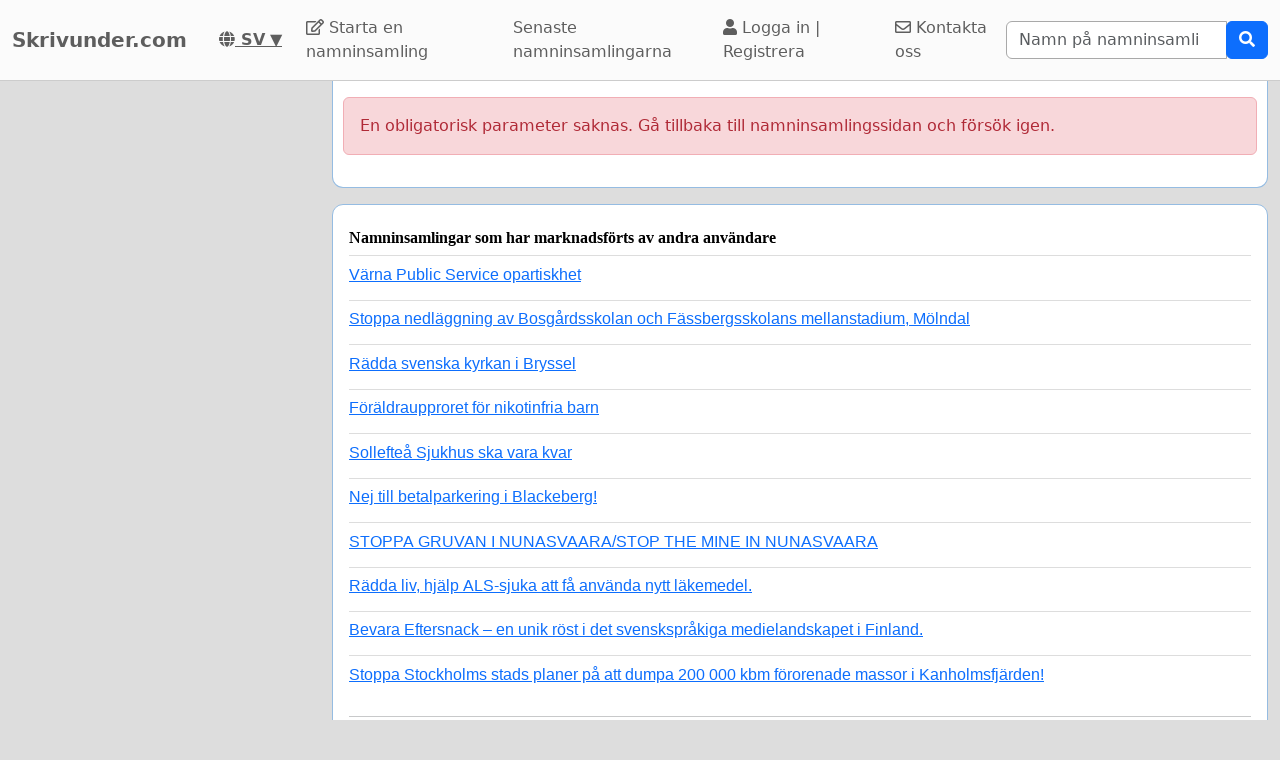

--- FILE ---
content_type: text/html; charset=utf-8
request_url: https://www.google.com/recaptcha/api2/aframe
body_size: 250
content:
<!DOCTYPE HTML><html><head><meta http-equiv="content-type" content="text/html; charset=UTF-8"></head><body><script nonce="wvrePVQOUIz0NSUKexa9Rg">/** Anti-fraud and anti-abuse applications only. See google.com/recaptcha */ try{var clients={'sodar':'https://pagead2.googlesyndication.com/pagead/sodar?'};window.addEventListener("message",function(a){try{if(a.source===window.parent){var b=JSON.parse(a.data);var c=clients[b['id']];if(c){var d=document.createElement('img');d.src=c+b['params']+'&rc='+(localStorage.getItem("rc::a")?sessionStorage.getItem("rc::b"):"");window.document.body.appendChild(d);sessionStorage.setItem("rc::e",parseInt(sessionStorage.getItem("rc::e")||0)+1);localStorage.setItem("rc::h",'1770148850598');}}}catch(b){}});window.parent.postMessage("_grecaptcha_ready", "*");}catch(b){}</script></body></html>